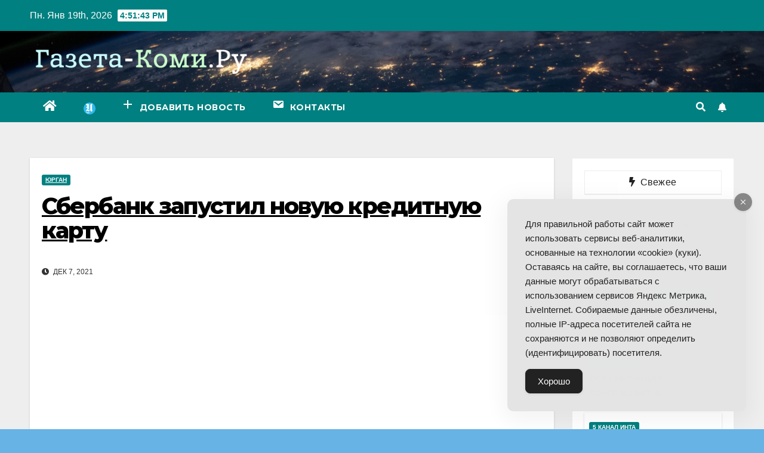

--- FILE ---
content_type: text/html; charset=UTF-8
request_url: https://gazeta-komi.ru/2021/12/sberbank-zapustil-novuyu-kreditnuyu-kartu/
body_size: 18206
content:
<!DOCTYPE html>
<html lang="ru-RU">
<head>
<meta charset="UTF-8">
<meta name="viewport" content="width=device-width, initial-scale=1">
<link rel="profile" href="https://gmpg.org/xfn/11">
<meta name='robots' content='index, follow, max-image-preview:large, max-snippet:-1, max-video-preview:-1' />

	<!-- This site is optimized with the Yoast SEO plugin v18.2 - https://yoast.com/wordpress/plugins/seo/ -->
	<title>Сбербанк запустил новую кредитную карту - Интернет-газета Коми</title>
	<meta name="description" content="Купить подарки для всей семьи и не влезть в долги вполне реально. Сбербанк запустил новую кредитную карту в своей линейке продуктов. Кредитная СберКарта" />
	<link rel="canonical" href="https://gazeta-komi.ru/2021/12/sberbank-zapustil-novuyu-kreditnuyu-kartu/" />
	<meta property="og:locale" content="ru_RU" />
	<meta property="og:type" content="article" />
	<meta property="og:title" content="Сбербанк запустил новую кредитную карту - Интернет-газета Коми" />
	<meta property="og:description" content="Купить подарки для всей семьи и не влезть в долги вполне реально. Сбербанк запустил новую кредитную карту в своей линейке продуктов. Кредитная СберКарта" />
	<meta property="og:url" content="https://gazeta-komi.ru/2021/12/sberbank-zapustil-novuyu-kreditnuyu-kartu/" />
	<meta property="og:site_name" content="Интернет-газета Коми" />
	<meta property="article:published_time" content="2021-12-07T18:01:37+00:00" />
	<meta property="og:image" content="https://i4.ytimg.com/vi/OM_KQ-nulIE/hqdefault.jpg" />
	<meta name="twitter:card" content="summary_large_image" />
	<meta name="twitter:image" content="https://i4.ytimg.com/vi/OM_KQ-nulIE/hqdefault.jpg" />
	<meta name="twitter:label1" content="Написано автором" />
	<meta name="twitter:data1" content="Юрган" />
	<script type="application/ld+json" class="yoast-schema-graph">{"@context":"https://schema.org","@graph":[{"@type":"WebSite","@id":"https://gazeta-komi.ru/#website","url":"https://gazeta-komi.ru/","name":"Интернет-газета Коми","description":"Видео и новости Республики Коми","potentialAction":[{"@type":"SearchAction","target":{"@type":"EntryPoint","urlTemplate":"https://gazeta-komi.ru/?s={search_term_string}"},"query-input":"required name=search_term_string"}],"inLanguage":"ru-RU"},{"@type":"ImageObject","@id":"https://gazeta-komi.ru/2021/12/sberbank-zapustil-novuyu-kreditnuyu-kartu/#primaryimage","inLanguage":"ru-RU","url":"https://i4.ytimg.com/vi/OM_KQ-nulIE/hqdefault.jpg","contentUrl":"https://i4.ytimg.com/vi/OM_KQ-nulIE/hqdefault.jpg"},{"@type":"WebPage","@id":"https://gazeta-komi.ru/2021/12/sberbank-zapustil-novuyu-kreditnuyu-kartu/#webpage","url":"https://gazeta-komi.ru/2021/12/sberbank-zapustil-novuyu-kreditnuyu-kartu/","name":"Сбербанк запустил новую кредитную карту - Интернет-газета Коми","isPartOf":{"@id":"https://gazeta-komi.ru/#website"},"primaryImageOfPage":{"@id":"https://gazeta-komi.ru/2021/12/sberbank-zapustil-novuyu-kreditnuyu-kartu/#primaryimage"},"datePublished":"2021-12-07T18:01:37+00:00","dateModified":"2021-12-07T18:01:37+00:00","author":{"@id":"https://gazeta-komi.ru/#/schema/person/38b8233a065a9ffb5af062e15bc54843"},"description":"Купить подарки для всей семьи и не влезть в долги вполне реально. Сбербанк запустил новую кредитную карту в своей линейке продуктов. Кредитная СберКарта","breadcrumb":{"@id":"https://gazeta-komi.ru/2021/12/sberbank-zapustil-novuyu-kreditnuyu-kartu/#breadcrumb"},"inLanguage":"ru-RU","potentialAction":[{"@type":"ReadAction","target":["https://gazeta-komi.ru/2021/12/sberbank-zapustil-novuyu-kreditnuyu-kartu/"]}]},{"@type":"BreadcrumbList","@id":"https://gazeta-komi.ru/2021/12/sberbank-zapustil-novuyu-kreditnuyu-kartu/#breadcrumb","itemListElement":[{"@type":"ListItem","position":1,"name":"Главная страница","item":"https://gazeta-komi.ru/"},{"@type":"ListItem","position":2,"name":"Сбербанк запустил новую кредитную карту"}]},{"@type":"Person","@id":"https://gazeta-komi.ru/#/schema/person/38b8233a065a9ffb5af062e15bc54843","name":"Юрган","image":{"@type":"ImageObject","@id":"https://gazeta-komi.ru/#personlogo","inLanguage":"ru-RU","url":"https://secure.gravatar.com/avatar/6db0a95d12d4c75002c244acbb775124?s=96&d=mm&r=g","contentUrl":"https://secure.gravatar.com/avatar/6db0a95d12d4c75002c244acbb775124?s=96&d=mm&r=g","caption":"Юрган"},"url":"https://gazeta-komi.ru/author/yurgan/"}]}</script>
	<!-- / Yoast SEO plugin. -->


<link rel='dns-prefetch' href='//fonts.googleapis.com' />
<link href='https://fonts.gstatic.com' crossorigin rel='preconnect' />
<link rel="alternate" type="application/rss+xml" title="Интернет-газета Коми &raquo; Лента" href="https://gazeta-komi.ru/feed/" />
<link rel="alternate" type="application/rss+xml" title="Интернет-газета Коми &raquo; Лента комментариев" href="https://gazeta-komi.ru/comments/feed/" />
<link rel="alternate" type="application/rss+xml" title="Интернет-газета Коми &raquo; Лента комментариев к &laquo;Сбербанк запустил новую кредитную карту&raquo;" href="https://gazeta-komi.ru/2021/12/sberbank-zapustil-novuyu-kreditnuyu-kartu/feed/" />
<style>
img.wp-smiley,
img.emoji {
	display: inline !important;
	border: none !important;
	box-shadow: none !important;
	height: 1em !important;
	width: 1em !important;
	margin: 0 0.07em !important;
	vertical-align: -0.1em !important;
	background: none !important;
	padding: 0 !important;
}
</style>
	<link rel='stylesheet' id='wp-block-library-css' href='https://gazeta-komi.ru/wp-includes/css/dist/block-library/style.min.css?ver=6.2.8' media='all' />
<link rel='stylesheet' id='classic-theme-styles-css' href='https://gazeta-komi.ru/wp-includes/css/classic-themes.min.css?ver=6.2.8' media='all' />
<style id='global-styles-inline-css'>
body{--wp--preset--color--black: #000000;--wp--preset--color--cyan-bluish-gray: #abb8c3;--wp--preset--color--white: #ffffff;--wp--preset--color--pale-pink: #f78da7;--wp--preset--color--vivid-red: #cf2e2e;--wp--preset--color--luminous-vivid-orange: #ff6900;--wp--preset--color--luminous-vivid-amber: #fcb900;--wp--preset--color--light-green-cyan: #7bdcb5;--wp--preset--color--vivid-green-cyan: #00d084;--wp--preset--color--pale-cyan-blue: #8ed1fc;--wp--preset--color--vivid-cyan-blue: #0693e3;--wp--preset--color--vivid-purple: #9b51e0;--wp--preset--gradient--vivid-cyan-blue-to-vivid-purple: linear-gradient(135deg,rgba(6,147,227,1) 0%,rgb(155,81,224) 100%);--wp--preset--gradient--light-green-cyan-to-vivid-green-cyan: linear-gradient(135deg,rgb(122,220,180) 0%,rgb(0,208,130) 100%);--wp--preset--gradient--luminous-vivid-amber-to-luminous-vivid-orange: linear-gradient(135deg,rgba(252,185,0,1) 0%,rgba(255,105,0,1) 100%);--wp--preset--gradient--luminous-vivid-orange-to-vivid-red: linear-gradient(135deg,rgba(255,105,0,1) 0%,rgb(207,46,46) 100%);--wp--preset--gradient--very-light-gray-to-cyan-bluish-gray: linear-gradient(135deg,rgb(238,238,238) 0%,rgb(169,184,195) 100%);--wp--preset--gradient--cool-to-warm-spectrum: linear-gradient(135deg,rgb(74,234,220) 0%,rgb(151,120,209) 20%,rgb(207,42,186) 40%,rgb(238,44,130) 60%,rgb(251,105,98) 80%,rgb(254,248,76) 100%);--wp--preset--gradient--blush-light-purple: linear-gradient(135deg,rgb(255,206,236) 0%,rgb(152,150,240) 100%);--wp--preset--gradient--blush-bordeaux: linear-gradient(135deg,rgb(254,205,165) 0%,rgb(254,45,45) 50%,rgb(107,0,62) 100%);--wp--preset--gradient--luminous-dusk: linear-gradient(135deg,rgb(255,203,112) 0%,rgb(199,81,192) 50%,rgb(65,88,208) 100%);--wp--preset--gradient--pale-ocean: linear-gradient(135deg,rgb(255,245,203) 0%,rgb(182,227,212) 50%,rgb(51,167,181) 100%);--wp--preset--gradient--electric-grass: linear-gradient(135deg,rgb(202,248,128) 0%,rgb(113,206,126) 100%);--wp--preset--gradient--midnight: linear-gradient(135deg,rgb(2,3,129) 0%,rgb(40,116,252) 100%);--wp--preset--duotone--dark-grayscale: url('#wp-duotone-dark-grayscale');--wp--preset--duotone--grayscale: url('#wp-duotone-grayscale');--wp--preset--duotone--purple-yellow: url('#wp-duotone-purple-yellow');--wp--preset--duotone--blue-red: url('#wp-duotone-blue-red');--wp--preset--duotone--midnight: url('#wp-duotone-midnight');--wp--preset--duotone--magenta-yellow: url('#wp-duotone-magenta-yellow');--wp--preset--duotone--purple-green: url('#wp-duotone-purple-green');--wp--preset--duotone--blue-orange: url('#wp-duotone-blue-orange');--wp--preset--font-size--small: 13px;--wp--preset--font-size--medium: 20px;--wp--preset--font-size--large: 36px;--wp--preset--font-size--x-large: 42px;--wp--preset--spacing--20: 0.44rem;--wp--preset--spacing--30: 0.67rem;--wp--preset--spacing--40: 1rem;--wp--preset--spacing--50: 1.5rem;--wp--preset--spacing--60: 2.25rem;--wp--preset--spacing--70: 3.38rem;--wp--preset--spacing--80: 5.06rem;--wp--preset--shadow--natural: 6px 6px 9px rgba(0, 0, 0, 0.2);--wp--preset--shadow--deep: 12px 12px 50px rgba(0, 0, 0, 0.4);--wp--preset--shadow--sharp: 6px 6px 0px rgba(0, 0, 0, 0.2);--wp--preset--shadow--outlined: 6px 6px 0px -3px rgba(255, 255, 255, 1), 6px 6px rgba(0, 0, 0, 1);--wp--preset--shadow--crisp: 6px 6px 0px rgba(0, 0, 0, 1);}:where(.is-layout-flex){gap: 0.5em;}body .is-layout-flow > .alignleft{float: left;margin-inline-start: 0;margin-inline-end: 2em;}body .is-layout-flow > .alignright{float: right;margin-inline-start: 2em;margin-inline-end: 0;}body .is-layout-flow > .aligncenter{margin-left: auto !important;margin-right: auto !important;}body .is-layout-constrained > .alignleft{float: left;margin-inline-start: 0;margin-inline-end: 2em;}body .is-layout-constrained > .alignright{float: right;margin-inline-start: 2em;margin-inline-end: 0;}body .is-layout-constrained > .aligncenter{margin-left: auto !important;margin-right: auto !important;}body .is-layout-constrained > :where(:not(.alignleft):not(.alignright):not(.alignfull)){max-width: var(--wp--style--global--content-size);margin-left: auto !important;margin-right: auto !important;}body .is-layout-constrained > .alignwide{max-width: var(--wp--style--global--wide-size);}body .is-layout-flex{display: flex;}body .is-layout-flex{flex-wrap: wrap;align-items: center;}body .is-layout-flex > *{margin: 0;}:where(.wp-block-columns.is-layout-flex){gap: 2em;}.has-black-color{color: var(--wp--preset--color--black) !important;}.has-cyan-bluish-gray-color{color: var(--wp--preset--color--cyan-bluish-gray) !important;}.has-white-color{color: var(--wp--preset--color--white) !important;}.has-pale-pink-color{color: var(--wp--preset--color--pale-pink) !important;}.has-vivid-red-color{color: var(--wp--preset--color--vivid-red) !important;}.has-luminous-vivid-orange-color{color: var(--wp--preset--color--luminous-vivid-orange) !important;}.has-luminous-vivid-amber-color{color: var(--wp--preset--color--luminous-vivid-amber) !important;}.has-light-green-cyan-color{color: var(--wp--preset--color--light-green-cyan) !important;}.has-vivid-green-cyan-color{color: var(--wp--preset--color--vivid-green-cyan) !important;}.has-pale-cyan-blue-color{color: var(--wp--preset--color--pale-cyan-blue) !important;}.has-vivid-cyan-blue-color{color: var(--wp--preset--color--vivid-cyan-blue) !important;}.has-vivid-purple-color{color: var(--wp--preset--color--vivid-purple) !important;}.has-black-background-color{background-color: var(--wp--preset--color--black) !important;}.has-cyan-bluish-gray-background-color{background-color: var(--wp--preset--color--cyan-bluish-gray) !important;}.has-white-background-color{background-color: var(--wp--preset--color--white) !important;}.has-pale-pink-background-color{background-color: var(--wp--preset--color--pale-pink) !important;}.has-vivid-red-background-color{background-color: var(--wp--preset--color--vivid-red) !important;}.has-luminous-vivid-orange-background-color{background-color: var(--wp--preset--color--luminous-vivid-orange) !important;}.has-luminous-vivid-amber-background-color{background-color: var(--wp--preset--color--luminous-vivid-amber) !important;}.has-light-green-cyan-background-color{background-color: var(--wp--preset--color--light-green-cyan) !important;}.has-vivid-green-cyan-background-color{background-color: var(--wp--preset--color--vivid-green-cyan) !important;}.has-pale-cyan-blue-background-color{background-color: var(--wp--preset--color--pale-cyan-blue) !important;}.has-vivid-cyan-blue-background-color{background-color: var(--wp--preset--color--vivid-cyan-blue) !important;}.has-vivid-purple-background-color{background-color: var(--wp--preset--color--vivid-purple) !important;}.has-black-border-color{border-color: var(--wp--preset--color--black) !important;}.has-cyan-bluish-gray-border-color{border-color: var(--wp--preset--color--cyan-bluish-gray) !important;}.has-white-border-color{border-color: var(--wp--preset--color--white) !important;}.has-pale-pink-border-color{border-color: var(--wp--preset--color--pale-pink) !important;}.has-vivid-red-border-color{border-color: var(--wp--preset--color--vivid-red) !important;}.has-luminous-vivid-orange-border-color{border-color: var(--wp--preset--color--luminous-vivid-orange) !important;}.has-luminous-vivid-amber-border-color{border-color: var(--wp--preset--color--luminous-vivid-amber) !important;}.has-light-green-cyan-border-color{border-color: var(--wp--preset--color--light-green-cyan) !important;}.has-vivid-green-cyan-border-color{border-color: var(--wp--preset--color--vivid-green-cyan) !important;}.has-pale-cyan-blue-border-color{border-color: var(--wp--preset--color--pale-cyan-blue) !important;}.has-vivid-cyan-blue-border-color{border-color: var(--wp--preset--color--vivid-cyan-blue) !important;}.has-vivid-purple-border-color{border-color: var(--wp--preset--color--vivid-purple) !important;}.has-vivid-cyan-blue-to-vivid-purple-gradient-background{background: var(--wp--preset--gradient--vivid-cyan-blue-to-vivid-purple) !important;}.has-light-green-cyan-to-vivid-green-cyan-gradient-background{background: var(--wp--preset--gradient--light-green-cyan-to-vivid-green-cyan) !important;}.has-luminous-vivid-amber-to-luminous-vivid-orange-gradient-background{background: var(--wp--preset--gradient--luminous-vivid-amber-to-luminous-vivid-orange) !important;}.has-luminous-vivid-orange-to-vivid-red-gradient-background{background: var(--wp--preset--gradient--luminous-vivid-orange-to-vivid-red) !important;}.has-very-light-gray-to-cyan-bluish-gray-gradient-background{background: var(--wp--preset--gradient--very-light-gray-to-cyan-bluish-gray) !important;}.has-cool-to-warm-spectrum-gradient-background{background: var(--wp--preset--gradient--cool-to-warm-spectrum) !important;}.has-blush-light-purple-gradient-background{background: var(--wp--preset--gradient--blush-light-purple) !important;}.has-blush-bordeaux-gradient-background{background: var(--wp--preset--gradient--blush-bordeaux) !important;}.has-luminous-dusk-gradient-background{background: var(--wp--preset--gradient--luminous-dusk) !important;}.has-pale-ocean-gradient-background{background: var(--wp--preset--gradient--pale-ocean) !important;}.has-electric-grass-gradient-background{background: var(--wp--preset--gradient--electric-grass) !important;}.has-midnight-gradient-background{background: var(--wp--preset--gradient--midnight) !important;}.has-small-font-size{font-size: var(--wp--preset--font-size--small) !important;}.has-medium-font-size{font-size: var(--wp--preset--font-size--medium) !important;}.has-large-font-size{font-size: var(--wp--preset--font-size--large) !important;}.has-x-large-font-size{font-size: var(--wp--preset--font-size--x-large) !important;}
.wp-block-navigation a:where(:not(.wp-element-button)){color: inherit;}
:where(.wp-block-columns.is-layout-flex){gap: 2em;}
.wp-block-pullquote{font-size: 1.5em;line-height: 1.6;}
</style>
<link rel='stylesheet' id='ap-front-styles-css' href='https://gazeta-komi.ru/wp-content/plugins/accesspress-anonymous-post/css/frontend-style.css?ver=2.8.2' media='all' />
<link rel='stylesheet' id='menu-image-css' href='https://gazeta-komi.ru/wp-content/plugins/menu-image/includes/css/menu-image.css?ver=3.13' media='all' />
<link rel='stylesheet' id='dashicons-css' href='https://gazeta-komi.ru/wp-includes/css/dashicons.min.css?ver=6.2.8' media='all' />
<link rel='stylesheet' id='sb-style-css' href='https://gazeta-komi.ru/wp-content/plugins/sb-infinite-scroll/assets/css/sbsa.css?ver=1.2' media='all' />
<link rel='stylesheet' id='sb-animate-style-css' href='https://gazeta-komi.ru/wp-content/plugins/sb-infinite-scroll/assets/css/animate.css?ver=1.2' media='all' />
<link rel='stylesheet' id='simple-gdpr-cookie-compliance-css' href='https://gazeta-komi.ru/wp-content/plugins/simple-gdpr-cookie-compliance/public/assets/dist/public.min.css?ver=2.0.0' media='all' />
<style id='simple-gdpr-cookie-compliance-inline-css'>
:root{--sgcc-text-color:#222222;--sgcc-link-color:#222222;--sgcc-link-hover-color:#00cfee;--sgcc-notice-background-color:#E4E4E4;--sgcc-cookie-icon-color:#222222;--sgcc-close-button-background-color:#222222;--sgcc-close-button-hover-background-color:#00cfee;--sgcc-close-button-color:#ffffff;--sgcc-close-button-hover-color:#ffffff;--sgcc-accept-button-background-color:#222222;--sgcc-accept-button-hover-background-color:#00cfee;--sgcc-accept-button-color:#ffffff;--sgcc-accept-button-hover-color:#ffffff;--sgcc-accept-button-border-color:#222222;--sgcc-accept-button-hover-border-color:#00cfee;}.sgcc-main-wrapper[data-layout=custom_width],.sgcc-main-wrapper[data-layout=pop_up]{--width :400px;}.sgcc-main-wrapper[data-layout=custom_width].position-bottom-right{--right :30px;--bottom :30px;}
</style>
<link rel='stylesheet' id='usp_style-css' href='https://gazeta-komi.ru/wp-content/plugins/user-submitted-posts/resources/usp.css?ver=20250329' media='all' />
<link rel='stylesheet' id='wpfla-style-handle-css' href='https://gazeta-komi.ru/wp-content/plugins/wp-first-letter-avatar/css/style.css?ver=6.2.8' media='all' />
<link rel='stylesheet' id='ytsl-textdomain-css' href='https://gazeta-komi.ru/wp-content/plugins/youtube-speedload/style.css?ver=6.2.8' media='all' />
<link rel='stylesheet' id='newsup-fonts-css' href='//fonts.googleapis.com/css?family=Montserrat%3A400%2C500%2C700%2C800%7CWork%2BSans%3A300%2C400%2C500%2C600%2C700%2C800%2C900%26display%3Dswap&#038;subset=latin%2Clatin-ext&#038;display=swap' media='all' />
<link rel='stylesheet' id='bootstrap-css' href='https://gazeta-komi.ru/wp-content/themes/newsup/css/bootstrap.css?ver=6.2.8' media='all' />
<link rel='stylesheet' id='newsup-style-css' href='https://gazeta-komi.ru/wp-content/themes/newspaperex/style.css?ver=6.2.8' media='all' />
<link rel='stylesheet' id='font-awesome-5-all-css' href='https://gazeta-komi.ru/wp-content/themes/newsup/css/font-awesome/css/all.min.css?ver=6.2.8' media='all' />
<link rel='stylesheet' id='font-awesome-4-shim-css' href='https://gazeta-komi.ru/wp-content/themes/newsup/css/font-awesome/css/v4-shims.min.css?ver=6.2.8' media='all' />
<link rel='stylesheet' id='owl-carousel-css' href='https://gazeta-komi.ru/wp-content/themes/newsup/css/owl.carousel.css?ver=6.2.8' media='all' />
<link rel='stylesheet' id='smartmenus-css' href='https://gazeta-komi.ru/wp-content/themes/newsup/css/jquery.smartmenus.bootstrap.css?ver=6.2.8' media='all' />
<link rel='stylesheet' id='wp-pagenavi-css' href='https://gazeta-komi.ru/wp-content/plugins/wp-pagenavi/pagenavi-css.css?ver=2.70' media='all' />
<link rel='stylesheet' id='tablepress-default-css' href='https://gazeta-komi.ru/wp-content/plugins/tablepress/css/build/default.css?ver=3.2.1' media='all' />
<link rel='stylesheet' id='newsup-style-parent-css' href='https://gazeta-komi.ru/wp-content/themes/newsup/style.css?ver=6.2.8' media='all' />
<link rel='stylesheet' id='newspaperex-style-css' href='https://gazeta-komi.ru/wp-content/themes/newspaperex/style.css?ver=1.0' media='all' />
<link rel='stylesheet' id='newspaperex-default-css-css' href='https://gazeta-komi.ru/wp-content/themes/newspaperex/css/colors/default.css?ver=6.2.8' media='all' />
<script src='https://gazeta-komi.ru/wp-includes/js/jquery/jquery.min.js?ver=3.6.4' id='jquery-core-js'></script>
<script src='https://gazeta-komi.ru/wp-includes/js/jquery/jquery-migrate.min.js?ver=3.4.0' id='jquery-migrate-js'></script>
<script src='https://gazeta-komi.ru/wp-content/plugins/user-submitted-posts/resources/jquery.cookie.js?ver=20250329' id='usp_cookie-js'></script>
<script src='https://gazeta-komi.ru/wp-content/plugins/user-submitted-posts/resources/jquery.parsley.min.js?ver=20250329' id='usp_parsley-js'></script>
<script id='usp_core-js-before'>
var usp_custom_field = "usp_custom_field"; var usp_custom_field_2 = "usp_custom_field_2"; var usp_custom_checkbox = "usp_custom_checkbox"; var usp_case_sensitivity = "false"; var usp_min_images = 0; var usp_max_images = 1; var usp_parsley_error = "Incorrect response."; var usp_multiple_cats = 0; var usp_existing_tags = 0; var usp_recaptcha_disp = "hide"; var usp_recaptcha_vers = "2"; var usp_recaptcha_key = ""; var challenge_nonce = "cf4fbd854a"; var ajax_url = "https:\/\/gazeta-komi.ru\/wp-admin\/admin-ajax.php"; 
</script>
<script src='https://gazeta-komi.ru/wp-content/plugins/user-submitted-posts/resources/jquery.usp.core.js?ver=20250329' id='usp_core-js'></script>
<script src='https://gazeta-komi.ru/wp-content/themes/newsup/js/navigation.js?ver=6.2.8' id='newsup-navigation-js'></script>
<script src='https://gazeta-komi.ru/wp-content/themes/newsup/js/bootstrap.js?ver=6.2.8' id='bootstrap-js'></script>
<script src='https://gazeta-komi.ru/wp-content/themes/newsup/js/owl.carousel.min.js?ver=6.2.8' id='owl-carousel-min-js'></script>
<script src='https://gazeta-komi.ru/wp-content/themes/newsup/js/jquery.smartmenus.js?ver=6.2.8' id='smartmenus-js-js'></script>
<script src='https://gazeta-komi.ru/wp-content/themes/newsup/js/jquery.smartmenus.bootstrap.js?ver=6.2.8' id='bootstrap-smartmenus-js-js'></script>
<script src='https://gazeta-komi.ru/wp-content/themes/newsup/js/jquery.marquee.js?ver=6.2.8' id='newsup-marquee-js-js'></script>
<script src='https://gazeta-komi.ru/wp-content/themes/newsup/js/main.js?ver=6.2.8' id='newsup-main-js-js'></script>
<link rel="https://api.w.org/" href="https://gazeta-komi.ru/wp-json/" /><link rel="alternate" type="application/json" href="https://gazeta-komi.ru/wp-json/wp/v2/posts/95892" /><link rel="EditURI" type="application/rsd+xml" title="RSD" href="https://gazeta-komi.ru/xmlrpc.php?rsd" />
<link rel="wlwmanifest" type="application/wlwmanifest+xml" href="https://gazeta-komi.ru/wp-includes/wlwmanifest.xml" />
<meta name="generator" content="WordPress 6.2.8" />
<link rel='shortlink' href='https://gazeta-komi.ru/?p=95892' />
<link rel="alternate" type="application/json+oembed" href="https://gazeta-komi.ru/wp-json/oembed/1.0/embed?url=https%3A%2F%2Fgazeta-komi.ru%2F2021%2F12%2Fsberbank-zapustil-novuyu-kreditnuyu-kartu%2F" />
<link rel="alternate" type="text/xml+oembed" href="https://gazeta-komi.ru/wp-json/oembed/1.0/embed?url=https%3A%2F%2Fgazeta-komi.ru%2F2021%2F12%2Fsberbank-zapustil-novuyu-kreditnuyu-kartu%2F&#038;format=xml" />
<link rel="preconnect" href="https://cdnjs.cloudflare.com"><style type="text/css" id="custom-background-css">
    .wrapper { background-color: 67b3e5; }
</style>
    <style type="text/css">
            .site-title,
        .site-description {
            position: absolute;
            clip: rect(1px, 1px, 1px, 1px);
        }
        </style>
    <style id="custom-background-css">
body.custom-background { background-color: #67b3e5; }
</style>
	<link rel="icon" href="https://gazeta-komi.ru/wp-content/uploads/2018/07/cropped-i-80x80.png" sizes="32x32" />
<link rel="icon" href="https://gazeta-komi.ru/wp-content/uploads/2018/07/cropped-i-320x320.png" sizes="192x192" />
<link rel="apple-touch-icon" href="https://gazeta-komi.ru/wp-content/uploads/2018/07/cropped-i-320x320.png" />
<meta name="msapplication-TileImage" content="https://gazeta-komi.ru/wp-content/uploads/2018/07/cropped-i-320x320.png" />
		<style id="wp-custom-css">
			.facebook {
display: none;
}
footer .mg-footer-copyright .text-xs {
display: none;
}		</style>
		</head>
<body class="post-template-default single single-post postid-95892 single-format-video custom-background wp-custom-logo wp-embed-responsive  ta-hide-date-author-in-list" >
<svg xmlns="http://www.w3.org/2000/svg" viewBox="0 0 0 0" width="0" height="0" focusable="false" role="none" style="visibility: hidden; position: absolute; left: -9999px; overflow: hidden;" ><defs><filter id="wp-duotone-dark-grayscale"><feColorMatrix color-interpolation-filters="sRGB" type="matrix" values=" .299 .587 .114 0 0 .299 .587 .114 0 0 .299 .587 .114 0 0 .299 .587 .114 0 0 " /><feComponentTransfer color-interpolation-filters="sRGB" ><feFuncR type="table" tableValues="0 0.49803921568627" /><feFuncG type="table" tableValues="0 0.49803921568627" /><feFuncB type="table" tableValues="0 0.49803921568627" /><feFuncA type="table" tableValues="1 1" /></feComponentTransfer><feComposite in2="SourceGraphic" operator="in" /></filter></defs></svg><svg xmlns="http://www.w3.org/2000/svg" viewBox="0 0 0 0" width="0" height="0" focusable="false" role="none" style="visibility: hidden; position: absolute; left: -9999px; overflow: hidden;" ><defs><filter id="wp-duotone-grayscale"><feColorMatrix color-interpolation-filters="sRGB" type="matrix" values=" .299 .587 .114 0 0 .299 .587 .114 0 0 .299 .587 .114 0 0 .299 .587 .114 0 0 " /><feComponentTransfer color-interpolation-filters="sRGB" ><feFuncR type="table" tableValues="0 1" /><feFuncG type="table" tableValues="0 1" /><feFuncB type="table" tableValues="0 1" /><feFuncA type="table" tableValues="1 1" /></feComponentTransfer><feComposite in2="SourceGraphic" operator="in" /></filter></defs></svg><svg xmlns="http://www.w3.org/2000/svg" viewBox="0 0 0 0" width="0" height="0" focusable="false" role="none" style="visibility: hidden; position: absolute; left: -9999px; overflow: hidden;" ><defs><filter id="wp-duotone-purple-yellow"><feColorMatrix color-interpolation-filters="sRGB" type="matrix" values=" .299 .587 .114 0 0 .299 .587 .114 0 0 .299 .587 .114 0 0 .299 .587 .114 0 0 " /><feComponentTransfer color-interpolation-filters="sRGB" ><feFuncR type="table" tableValues="0.54901960784314 0.98823529411765" /><feFuncG type="table" tableValues="0 1" /><feFuncB type="table" tableValues="0.71764705882353 0.25490196078431" /><feFuncA type="table" tableValues="1 1" /></feComponentTransfer><feComposite in2="SourceGraphic" operator="in" /></filter></defs></svg><svg xmlns="http://www.w3.org/2000/svg" viewBox="0 0 0 0" width="0" height="0" focusable="false" role="none" style="visibility: hidden; position: absolute; left: -9999px; overflow: hidden;" ><defs><filter id="wp-duotone-blue-red"><feColorMatrix color-interpolation-filters="sRGB" type="matrix" values=" .299 .587 .114 0 0 .299 .587 .114 0 0 .299 .587 .114 0 0 .299 .587 .114 0 0 " /><feComponentTransfer color-interpolation-filters="sRGB" ><feFuncR type="table" tableValues="0 1" /><feFuncG type="table" tableValues="0 0.27843137254902" /><feFuncB type="table" tableValues="0.5921568627451 0.27843137254902" /><feFuncA type="table" tableValues="1 1" /></feComponentTransfer><feComposite in2="SourceGraphic" operator="in" /></filter></defs></svg><svg xmlns="http://www.w3.org/2000/svg" viewBox="0 0 0 0" width="0" height="0" focusable="false" role="none" style="visibility: hidden; position: absolute; left: -9999px; overflow: hidden;" ><defs><filter id="wp-duotone-midnight"><feColorMatrix color-interpolation-filters="sRGB" type="matrix" values=" .299 .587 .114 0 0 .299 .587 .114 0 0 .299 .587 .114 0 0 .299 .587 .114 0 0 " /><feComponentTransfer color-interpolation-filters="sRGB" ><feFuncR type="table" tableValues="0 0" /><feFuncG type="table" tableValues="0 0.64705882352941" /><feFuncB type="table" tableValues="0 1" /><feFuncA type="table" tableValues="1 1" /></feComponentTransfer><feComposite in2="SourceGraphic" operator="in" /></filter></defs></svg><svg xmlns="http://www.w3.org/2000/svg" viewBox="0 0 0 0" width="0" height="0" focusable="false" role="none" style="visibility: hidden; position: absolute; left: -9999px; overflow: hidden;" ><defs><filter id="wp-duotone-magenta-yellow"><feColorMatrix color-interpolation-filters="sRGB" type="matrix" values=" .299 .587 .114 0 0 .299 .587 .114 0 0 .299 .587 .114 0 0 .299 .587 .114 0 0 " /><feComponentTransfer color-interpolation-filters="sRGB" ><feFuncR type="table" tableValues="0.78039215686275 1" /><feFuncG type="table" tableValues="0 0.94901960784314" /><feFuncB type="table" tableValues="0.35294117647059 0.47058823529412" /><feFuncA type="table" tableValues="1 1" /></feComponentTransfer><feComposite in2="SourceGraphic" operator="in" /></filter></defs></svg><svg xmlns="http://www.w3.org/2000/svg" viewBox="0 0 0 0" width="0" height="0" focusable="false" role="none" style="visibility: hidden; position: absolute; left: -9999px; overflow: hidden;" ><defs><filter id="wp-duotone-purple-green"><feColorMatrix color-interpolation-filters="sRGB" type="matrix" values=" .299 .587 .114 0 0 .299 .587 .114 0 0 .299 .587 .114 0 0 .299 .587 .114 0 0 " /><feComponentTransfer color-interpolation-filters="sRGB" ><feFuncR type="table" tableValues="0.65098039215686 0.40392156862745" /><feFuncG type="table" tableValues="0 1" /><feFuncB type="table" tableValues="0.44705882352941 0.4" /><feFuncA type="table" tableValues="1 1" /></feComponentTransfer><feComposite in2="SourceGraphic" operator="in" /></filter></defs></svg><svg xmlns="http://www.w3.org/2000/svg" viewBox="0 0 0 0" width="0" height="0" focusable="false" role="none" style="visibility: hidden; position: absolute; left: -9999px; overflow: hidden;" ><defs><filter id="wp-duotone-blue-orange"><feColorMatrix color-interpolation-filters="sRGB" type="matrix" values=" .299 .587 .114 0 0 .299 .587 .114 0 0 .299 .587 .114 0 0 .299 .587 .114 0 0 " /><feComponentTransfer color-interpolation-filters="sRGB" ><feFuncR type="table" tableValues="0.098039215686275 1" /><feFuncG type="table" tableValues="0 0.66274509803922" /><feFuncB type="table" tableValues="0.84705882352941 0.41960784313725" /><feFuncA type="table" tableValues="1 1" /></feComponentTransfer><feComposite in2="SourceGraphic" operator="in" /></filter></defs></svg><div id="page" class="site">
<a class="skip-link screen-reader-text" href="#content">
Перейти к содержимому</a>
    <div class="wrapper" id="custom-background-css">
        <header class="mg-headwidget">
            <!--==================== TOP BAR ====================-->
            <div class="mg-head-detail hidden-xs">
    <div class="container-fluid">
        <div class="row">
                        <div class="col-md-6 col-xs-12">
                <ul class="info-left">
                            <li>Пн. Янв 19th, 2026             <span  id="time" class="time"></span>
                    
        </li>
                    </ul>

                           </div>


                        <div class="col-md-6 col-xs-12">
                <ul class="mg-social info-right">
                    
                                                                                                                                      
                                      </ul>
            </div>
                    </div>
    </div>
</div>
            <div class="clearfix"></div>
                        <div class="mg-nav-widget-area-back" style='background-image: url("https://gazeta-komi.ru/wp-content/themes/newspaperex/images/head-back.jpg" );'>
                        <div class="overlay">
              <div class="inner"  style="background-color:;" > 
                <div class="container-fluid">
                    <div class="mg-nav-widget-area">
                        <div class="row align-items-center">
                                                        <div class="col-md-4">
                               <div class="navbar-header">                                  <div class="site-logo">
                                    <a href="https://gazeta-komi.ru/" class="navbar-brand" rel="home"><img width="420" height="60" src="https://gazeta-komi.ru/wp-content/uploads/2023/06/gazeta-komi.png" class="custom-logo" alt="Интернет-газета Коми" decoding="async" srcset="https://gazeta-komi.ru/wp-content/uploads/2023/06/gazeta-komi.png 420w, https://gazeta-komi.ru/wp-content/uploads/2023/06/gazeta-komi-24x3.png 24w, https://gazeta-komi.ru/wp-content/uploads/2023/06/gazeta-komi-36x5.png 36w, https://gazeta-komi.ru/wp-content/uploads/2023/06/gazeta-komi-48x7.png 48w" sizes="(max-width: 420px) 100vw, 420px" /></a>                                  </div>
                                  <div class="site-branding-text d-none">
                                                                            <p class="site-title"> <a href="https://gazeta-komi.ru/" rel="home">Интернет-газета Коми</a></p>
                                                                            <p class="site-description">Видео и новости Республики Коми</p>
                                  </div> 
                                </div>
                            </div>
                                                   </div>
                    </div>
                </div>
              </div>
              </div>
          </div>
    <div class="mg-menu-full">
      <nav class="navbar navbar-expand-lg navbar-wp">
        <div class="container-fluid flex-row">
          <!-- Right nav -->
              <div class="m-header pl-3 ml-auto my-2 my-lg-0 position-relative align-items-center">
                                    <a class="mobilehomebtn" href="https://gazeta-komi.ru"><span class="fa fa-home"></span></a>
                  
                                    <!-- Search -->
                  <div class="dropdown ml-auto show mg-search-box pr-3">
                      <a class="dropdown-toggle msearch ml-auto" href="#" role="button" id="dropdownMenuLink" data-toggle="dropdown" aria-haspopup="true" aria-expanded="false">
                          <i class="fa fa-search"></i>
                      </a>
                      <div class="dropdown-menu searchinner" aria-labelledby="dropdownMenuLink">
                        <form role="search" method="get" id="searchform" action="https://gazeta-komi.ru/">
  <div class="input-group">
    <input type="search" class="form-control" placeholder="Поиск" value="" name="s" />
    <span class="input-group-btn btn-default">
    <button type="submit" class="btn"> <i class="fas fa-search"></i> </button>
    </span> </div>
</form>                      </div>
                  </div>
                    <!-- /Search -->
                                    <!-- Subscribe Button -->
                  <a href="#"  target="_blank"   class="btn-bell btn-theme mx-2"><i class="fa fa-bell"></i></a>
                <!-- /Subscribe Button -->
                                    <!-- navbar-toggle -->
                  <button class="navbar-toggler" type="button" data-toggle="collapse" data-target="#navbar-wp" aria-controls="navbarSupportedContent" aria-expanded="false" aria-label="Переключить навигацию">
                    <i class="fa fa-bars"></i>
                  </button>
                  <!-- /navbar-toggle -->
              </div>
              <!-- /Right nav --> 
    
            <div class="collapse navbar-collapse" id="navbar-wp">
              <div class="d-md-block">
            <ul id="menu-menyu" class="nav navbar-nav mr-auto"><li class="active home"><a class="homebtn" href="https://gazeta-komi.ru"><span class='fas fa-home'></span></a></li><li id="menu-item-300" class="menu-item menu-item-type-custom menu-item-object-custom menu-item-home menu-item-300"><a class="nav-link" title="Главная" href="https://gazeta-komi.ru/" class="menu-image-title-hide menu-image-hovered"><span class="menu-image-title-hide menu-image-title">Главная</span><span class='menu-image-hover-wrapper'><img width="20" height="20" src="https://gazeta-komi.ru/wp-content/uploads/2021/09/i20.png" class="menu-image menu-image-title-hide" alt="" decoding="async" loading="lazy" /><img width="20" height="20" src="https://gazeta-komi.ru/wp-content/uploads/2021/09/i20w.png" class="hovered-image menu-image-title-hide" alt="" decoding="async" loading="lazy" style="margin-left: -20px;" /></span></a></li>
<li id="menu-item-301" class="menu-item menu-item-type-post_type menu-item-object-page menu-item-301"><a class="nav-link" title="Добавить новость" href="https://gazeta-komi.ru/add/"><span class="dashicons dashicons-plus-alt2 after-menu-image-icons"></span><span class="menu-image-title-after menu-image-title">Добавить новость</span></a></li>
<li id="menu-item-302" class="menu-item menu-item-type-post_type menu-item-object-page menu-item-302"><a class="nav-link" title="Контакты" href="https://gazeta-komi.ru/contact/"><span class="dashicons dashicons-email after-menu-image-icons"></span><span class="menu-image-title-after menu-image-title">Контакты</span></a></li>
</ul>          </div>    
            </div>

          <!-- Right nav -->
              <div class="d-none d-lg-block pl-3 ml-auto my-2 my-lg-0 position-relative align-items-center">
                                  <!-- Search -->
                  <div class="dropdown show mg-search-box pr-2">
                      <a class="dropdown-toggle msearch ml-auto" href="#" role="button" id="dropdownMenuLink" data-toggle="dropdown" aria-haspopup="true" aria-expanded="false">
                          <i class="fa fa-search"></i>
                      </a>
                      <div class="dropdown-menu searchinner" aria-labelledby="dropdownMenuLink">
                        <form role="search" method="get" id="searchform" action="https://gazeta-komi.ru/">
  <div class="input-group">
    <input type="search" class="form-control" placeholder="Поиск" value="" name="s" />
    <span class="input-group-btn btn-default">
    <button type="submit" class="btn"> <i class="fas fa-search"></i> </button>
    </span> </div>
</form>                      </div>
                  </div>
              </div>
              <!-- /Search -->
                            <!-- Subscribe Button -->
                <a href="#"  target="_blank"   class="btn-bell btn-theme d-none d-lg-block mx-2"><i class="fa fa-bell"></i></a>
              <!-- /Subscribe Button -->
                            <!-- /Right nav -->  
          </div>
      </nav> <!-- /Navigation -->
    </div>
</header>
<div class="clearfix"></div>
 <!-- =========================
     Page Content Section      
============================== -->
<main id="content">
    <!--container-->
    <div class="container-fluid">
      <!--row-->
      <div class="row">
        <!--col-md-->
                                                <div class="col-md-9">
                    		                  <div class="mg-blog-post-box"> 
              <div class="mg-header">
                                <div class="mg-blog-category"> 
                      <a class="newsup-categories category-color-1" href="https://gazeta-komi.ru/category/komi/yurgan/" alt="Посмотреть все записи в Юрган"> 
                                 Юрган
                             </a>                </div>
                                <h1 class="title single"> <a title="Постоянная ссылка на:Сбербанк запустил новую кредитную карту">
                  Сбербанк запустил новую кредитную карту</a>
                </h1>
                                <div class="media mg-info-author-block"> 
                                    <div class="media-body">
                                        <span class="mg-blog-date"><i class="fas fa-clock"></i> 
                      Дек 7, 2021</span>
                                      </div>
                </div>
                            </div>
                            <article class="small single">
                <p><br /> <iframe loading="lazy" width="560" height="315" src="https://www.youtube.com/embed/OM_KQ-nulIE" frameborder="0" allowfullscreen></iframe> </p>
<p>Купить подарки для всей семьи и не влезть в долги вполне реально. Сбербанк запустил новую кредитную карту в своей линейке продуктов. Кредитная СберКарта открывает возможности большого льготного периода и низкой процентной ставки, а потому подходит для многих жизненных ситуаций.</p>
                                                     <script>
    function pinIt()
    {
      var e = document.createElement('script');
      e.setAttribute('type','text/javascript');
      e.setAttribute('charset','UTF-8');
      e.setAttribute('src','https://assets.pinterest.com/js/pinmarklet.js?r='+Math.random()*99999999);
      document.body.appendChild(e);
    }
    </script>
                     <div class="post-share">
                          <div class="post-share-icons cf">
                           
                              <a href="https://www.facebook.com/sharer.php?u=https%3A%2F%2Fgazeta-komi.ru%2F2021%2F12%2Fsberbank-zapustil-novuyu-kreditnuyu-kartu%2F" class="link facebook" target="_blank" >
                                <i class="fab fa-facebook"></i></a>
                            
            
                              <a href="http://twitter.com/share?url=https%3A%2F%2Fgazeta-komi.ru%2F2021%2F12%2Fsberbank-zapustil-novuyu-kreditnuyu-kartu%2F&#038;text=%D0%A1%D0%B1%D0%B5%D1%80%D0%B1%D0%B0%D0%BD%D0%BA%20%D0%B7%D0%B0%D0%BF%D1%83%D1%81%D1%82%D0%B8%D0%BB%20%D0%BD%D0%BE%D0%B2%D1%83%D1%8E%20%D0%BA%D1%80%D0%B5%D0%B4%D0%B8%D1%82%D0%BD%D1%83%D1%8E%20%D0%BA%D0%B0%D1%80%D1%82%D1%83" class="link twitter" target="_blank">
                                <i class="fab fa-twitter"></i></a>
            
                              <a href="mailto:?subject=Сбербанк%20запустил%20новую%20кредитную%20карту&#038;body=https%3A%2F%2Fgazeta-komi.ru%2F2021%2F12%2Fsberbank-zapustil-novuyu-kreditnuyu-kartu%2F" class="link email" target="_blank" >
                                <i class="fas fa-envelope"></i></a>


                              <a href="https://www.linkedin.com/sharing/share-offsite/?url=https%3A%2F%2Fgazeta-komi.ru%2F2021%2F12%2Fsberbank-zapustil-novuyu-kreditnuyu-kartu%2F&#038;title=%D0%A1%D0%B1%D0%B5%D1%80%D0%B1%D0%B0%D0%BD%D0%BA%20%D0%B7%D0%B0%D0%BF%D1%83%D1%81%D1%82%D0%B8%D0%BB%20%D0%BD%D0%BE%D0%B2%D1%83%D1%8E%20%D0%BA%D1%80%D0%B5%D0%B4%D0%B8%D1%82%D0%BD%D1%83%D1%8E%20%D0%BA%D0%B0%D1%80%D1%82%D1%83" class="link linkedin" target="_blank" >
                                <i class="fab fa-linkedin"></i></a>

                             <a href="https://telegram.me/share/url?url=https%3A%2F%2Fgazeta-komi.ru%2F2021%2F12%2Fsberbank-zapustil-novuyu-kreditnuyu-kartu%2F&#038;text&#038;title=%D0%A1%D0%B1%D0%B5%D1%80%D0%B1%D0%B0%D0%BD%D0%BA%20%D0%B7%D0%B0%D0%BF%D1%83%D1%81%D1%82%D0%B8%D0%BB%20%D0%BD%D0%BE%D0%B2%D1%83%D1%8E%20%D0%BA%D1%80%D0%B5%D0%B4%D0%B8%D1%82%D0%BD%D1%83%D1%8E%20%D0%BA%D0%B0%D1%80%D1%82%D1%83" class="link telegram" target="_blank" >
                                <i class="fab fa-telegram"></i></a>

                              <a href="javascript:pinIt();" class="link pinterest"><i class="fab fa-pinterest"></i></a>

                              <a class="print-r" href="javascript:window.print()"> <i class="fas fa-print"></i></a>  
                          </div>
                    </div>

                <div class="clearfix mb-3"></div>
                
	<nav class="navigation post-navigation" aria-label="Записи">
		<h2 class="screen-reader-text">Навигация по записям</h2>
		<div class="nav-links"><div class="nav-previous"><a href="https://gazeta-komi.ru/2021/12/talun-07-12-21/" rel="prev">Талун. 07.12.21 <div class="fa fa-angle-double-right"></div><span></span></a></div><div class="nav-next"><a href="https://gazeta-komi.ru/2021/12/konkurs-prezidentskoj-platformy-flagmany-obrazovaniya/" rel="next"><div class="fa fa-angle-double-left"></div><span></span> Конкурс президентской платформы «Флагманы образования»</a></div></div>
	</nav>                          </article>
            </div>
		                    <div class="mg-featured-slider p-3 mb-4">
                        <!--Start mg-realated-slider -->
                        <div class="mg-sec-title">
                            <!-- mg-sec-title -->
                                                        <h4>Похожая запись</h4>
                        </div>
                        <!-- // mg-sec-title -->
                           <div class="row">
                                <!-- featured_post -->
                                                                      <!-- blog -->
                                  <div class="col-md-4">
                                    <div class="mg-blog-post-3 minh back-img mb-md-0 mb-2" 
                                    >
                                      <div class="mg-blog-inner">
                                                                                      <div class="mg-blog-category"> <a class="newsup-categories category-color-1" href="https://gazeta-komi.ru/category/komi/yurgan/" alt="Посмотреть все записи в Юрган"> 
                                 Юрган
                             </a>                                          </div>                                             <h4 class="title"> <a href="https://gazeta-komi.ru/2024/08/detali-so-vkusom-semya-arshintsevyh-08-08-2024/" title="Permalink to: Детали со вкусом. Семья Аршинцевых. 08.08.2024">
                                              Детали со вкусом. Семья Аршинцевых. 08.08.2024</a>
                                             </h4>
                                            <div class="mg-blog-meta"> 
                                                                                          <span class="mg-blog-date"><i class="fas fa-clock"></i> 
                                              Авг 9, 2024</span>
                                              </div>   
                                        </div>
                                    </div>
                                  </div>
                                    <!-- blog -->
                                                                        <!-- blog -->
                                  <div class="col-md-4">
                                    <div class="mg-blog-post-3 minh back-img mb-md-0 mb-2" 
                                    >
                                      <div class="mg-blog-inner">
                                                                                      <div class="mg-blog-category"> <a class="newsup-categories category-color-1" href="https://gazeta-komi.ru/category/komi/yurgan/" alt="Посмотреть все записи в Юрган"> 
                                 Юрган
                             </a>                                          </div>                                             <h4 class="title"> <a href="https://gazeta-komi.ru/2024/08/pryamaya-liniya-larisa-ushakova-07-08-2024/" title="Permalink to: Прямая линия. Лариса Ушакова. 07.08.2024">
                                              Прямая линия. Лариса Ушакова. 07.08.2024</a>
                                             </h4>
                                            <div class="mg-blog-meta"> 
                                                                                          <span class="mg-blog-date"><i class="fas fa-clock"></i> 
                                              Авг 8, 2024</span>
                                              </div>   
                                        </div>
                                    </div>
                                  </div>
                                    <!-- blog -->
                                                                        <!-- blog -->
                                  <div class="col-md-4">
                                    <div class="mg-blog-post-3 minh back-img mb-md-0 mb-2" 
                                    >
                                      <div class="mg-blog-inner">
                                                                                      <div class="mg-blog-category"> <a class="newsup-categories category-color-1" href="https://gazeta-komi.ru/category/komi/yurgan/" alt="Посмотреть все записи в Юрган"> 
                                 Юрган
                             </a>                                          </div>                                             <h4 class="title"> <a href="https://gazeta-komi.ru/2024/08/talun-uhta-07-08-2024/" title="Permalink to: Талун. Ухта. 07.08.2024">
                                              Талун. Ухта. 07.08.2024</a>
                                             </h4>
                                            <div class="mg-blog-meta"> 
                                                                                          <span class="mg-blog-date"><i class="fas fa-clock"></i> 
                                              Авг 8, 2024</span>
                                              </div>   
                                        </div>
                                    </div>
                                  </div>
                                    <!-- blog -->
                                                                </div>
                            
                    </div>
                    <!--End mg-realated-slider -->
                  <div id="comments" class="comments-area mg-card-box padding-20 mb-md-0 mb-4">

		<div id="respond" class="comment-respond">
		<h3 id="reply-title" class="comment-reply-title">Добавить комментарий <small><a rel="nofollow" id="cancel-comment-reply-link" href="/2021/12/sberbank-zapustil-novuyu-kreditnuyu-kartu/#respond" style="display:none;">Отменить ответ</a></small></h3><form action="https://gazeta-komi.ru/wp-comments-post.php" method="post" id="commentform" class="comment-form" novalidate><p class="comment-notes"><span id="email-notes">Ваш адрес email не будет опубликован.</span> <span class="required-field-message">Обязательные поля помечены <span class="required">*</span></span></p><p class="comment-form-comment"><label for="comment">Комментарий <span class="required">*</span></label> <textarea id="comment" name="comment" cols="45" rows="8" maxlength="65525" required></textarea></p><p class="comment-form-author"><label for="author">Имя</label> <input id="author" name="author" type="text" value="" size="30" maxlength="245" autocomplete="name" /></p>
<p class="comment-form-email"><label for="email">Email</label> <input id="email" name="email" type="email" value="" size="30" maxlength="100" aria-describedby="email-notes" autocomplete="email" /></p>
<p class="comment-form-url"><label for="url">Сайт</label> <input id="url" name="url" type="url" value="" size="30" maxlength="200" autocomplete="url" /></p>
<p class="form-submit"><input name="submit" type="submit" id="submit" class="submit" value="Отправить комментарий" /> <input type='hidden' name='comment_post_ID' value='95892' id='comment_post_ID' />
<input type='hidden' name='comment_parent' id='comment_parent' value='0' />
</p></form>	</div><!-- #respond -->
	</div><!-- #comments -->      </div>
             <!--sidebar-->
          <!--col-md-3-->
            <aside class="col-md-3">
                  
<aside id="secondary" class="widget-area" role="complementary">
	<div id="sidebar-right" class="mg-sidebar">
		<div id="newsup_tab_posts-3" class="mg-widget newsup_tabbed_posts_widget">            <div class="tabbed-container top-right-area">
                <div class="tabbed-head">
                    <ul class="nav nav-tabs ta-tabs tab-warpper" role="tablist">
                        <li class="tab tab-recent new-item active">
                            <a href="#tabbed-3-recent"
                               aria-controls="Недавние" role="tab"
                               data-toggle="tab" class="font-family-1 nav-link">
                                <i class="fas fa-bolt" aria-hidden="true"></i>  Свежее                            </a>
                        </li>
                        <li role="presentation" class="tab tab-popular nav-item">
                            <a href="#tabbed-3-popular"
                               aria-controls="Популярное" role="tab"
                               data-toggle="tab" class="font-family-1 nav-link">
                                <i class="fas fa-clock" aria-hidden="true"></i>  Популярное                            </a>
                        </li>

                                                    <li class="tab tab-categorised">
                                <a href="#tabbed-3-categorised"
                                   aria-controls="По рубрикам" role="tab"
                                   data-toggle="tab" class="font-family-1">
                                   <i class="fas fa-fire" aria-hidden="true"></i>  В тренде                                </a>
                            </li>
                                            </ul>
                </div>
                <div class="tab-content">
                    <div id="tabbed-3-recent" role="tabpanel" class="tab-pane active">
                        <div class="mg-posts-sec mg-posts-modul-2"><div class="mg-posts-sec-inner row"><div class="small-list-post col-lg-12">                
                  <div class="small-post clearfix">
                                                                           <div class="img-small-post">
                                <a href="https://gazeta-komi.ru/2026/01/pristavy-komi-provodyat-opros/">
                                                                    <img src="https://gazeta-komi.ru/wp-content/uploads/2026/01/xEpK5q1dmNw-150x150.jpg" alt="Приставы Коми проводят опрос">
                                                                </a>
                            </div>
                                                <div class="small-post-content">
                                <div class="mg-blog-category">
                                   <a class="newsup-categories category-color-1" href="https://gazeta-komi.ru/category/people/" alt="Посмотреть все записи в Новости читателей"> 
                                 Новости читателей
                             </a>                                </div>
                                 <div class="title_small_post">
                                    
                                    <h5>
                                        <a href="https://gazeta-komi.ru/2026/01/pristavy-komi-provodyat-opros/">
                                            Приставы Коми проводят опрос                                        </a>
                                    </h5>
                                   
                                </div>
                        </div>
                    </div>
                            
                  <div class="small-post clearfix">
                                                                        <div class="small-post-content">
                                <div class="mg-blog-category">
                                   <a class="newsup-categories category-color-1" href="https://gazeta-komi.ru/category/inta/5-kanal-inta/" alt="Посмотреть все записи в 5 канал Инта"> 
                                 5 канал Инта
                             </a>                                </div>
                                 <div class="title_small_post">
                                    
                                    <h5>
                                        <a href="https://gazeta-komi.ru/2026/01/vseh-intintsev-priglashayut-v-vyhodnye-na-turnir-po-hokkeyu/">
                                            Всех интинцев приглашают в выходные на турнир по хоккею                                        </a>
                                    </h5>
                                   
                                </div>
                        </div>
                    </div>
                            
                  <div class="small-post clearfix">
                                                                        <div class="small-post-content">
                                <div class="mg-blog-category">
                                   <a class="newsup-categories category-color-1" href="https://gazeta-komi.ru/category/inta/5-kanal-inta/" alt="Посмотреть все записи в 5 канал Инта"> 
                                 5 канал Инта
                             </a>                                </div>
                                 <div class="title_small_post">
                                    
                                    <h5>
                                        <a href="https://gazeta-komi.ru/2026/01/veterany-inty-blagodaryat-sotsialnyh-partnerov-soveta/">
                                            Ветераны Инты благодарят социальных партнеров совета                                        </a>
                                    </h5>
                                   
                                </div>
                        </div>
                    </div>
                            
                  <div class="small-post clearfix">
                                                                        <div class="small-post-content">
                                <div class="mg-blog-category">
                                   <a class="newsup-categories category-color-1" href="https://gazeta-komi.ru/category/inta/5-kanal-inta/" alt="Посмотреть все записи в 5 канал Инта"> 
                                 5 канал Инта
                             </a>                                </div>
                                 <div class="title_small_post">
                                    
                                    <h5>
                                        <a href="https://gazeta-komi.ru/2026/01/sotrudniki-ks-6-intinskaya-prisoedinilis-k-aktsii-elka-zhelanij/">
                                            Сотрудники КС-6 Интинская присоединились к акции «Елка желаний»                                        </a>
                                    </h5>
                                   
                                </div>
                        </div>
                    </div>
                            
                  <div class="small-post clearfix">
                                                                        <div class="small-post-content">
                                <div class="mg-blog-category">
                                   <a class="newsup-categories category-color-1" href="https://gazeta-komi.ru/category/inta/5-kanal-inta/" alt="Посмотреть все записи в 5 канал Инта"> 
                                 5 канал Инта
                             </a>                                </div>
                                 <div class="title_small_post">
                                    
                                    <h5>
                                        <a href="https://gazeta-komi.ru/2026/01/deputaty-inty-ispolnyayut-zhelaniya-malenkih-gorozhan/">
                                            Депутаты Инты исполняют желания маленьких горожан                                        </a>
                                    </h5>
                                   
                                </div>
                        </div>
                    </div>
            </div></div></div>                    </div>
                    <div id="tabbed-3-popular" role="tabpanel" class="tab-pane">
                        <div class="mg-posts-sec mg-posts-modul-2"><div class="mg-posts-sec-inner row"><div class="small-list-post col-lg-12">                
                  <div class="small-post clearfix">
                                                                           <div class="img-small-post">
                                <a href="https://gazeta-komi.ru/2025/10/v-pechore-vinovnik-gibeli-mototsiklista-vyplatil-million/">
                                                                    <img src="https://gazeta-komi.ru/wp-content/uploads/2025/10/0da01696-e3b1-439b-855a-4b745406584a-150x150.jpg" alt="В Печоре виновник гибели мотоциклиста выплатил миллион">
                                                                </a>
                            </div>
                                                <div class="small-post-content">
                                <div class="mg-blog-category">
                                   <a class="newsup-categories category-color-1" href="https://gazeta-komi.ru/category/people/" alt="Посмотреть все записи в Новости читателей"> 
                                 Новости читателей
                             </a>                                </div>
                                 <div class="title_small_post">
                                    
                                    <h5>
                                        <a href="https://gazeta-komi.ru/2025/10/v-pechore-vinovnik-gibeli-mototsiklista-vyplatil-million/">
                                            В Печоре виновник гибели мотоциклиста выплатил миллион                                        </a>
                                    </h5>
                                   
                                </div>
                        </div>
                    </div>
                            
                  <div class="small-post clearfix">
                                                                        <div class="small-post-content">
                                <div class="mg-blog-category">
                                   <a class="newsup-categories category-color-1" href="https://gazeta-komi.ru/category/usinsk/usinsk-online/" alt="Посмотреть все записи в Усинск Онлайн"> 
                                 Усинск Онлайн
                             </a>                                </div>
                                 <div class="title_small_post">
                                    
                                    <h5>
                                        <a href="https://gazeta-komi.ru/2025/12/peshkom-po-usinsku/">
                                            Пешком по Усинску                                        </a>
                                    </h5>
                                   
                                </div>
                        </div>
                    </div>
                            
                  <div class="small-post clearfix">
                                                                        <div class="small-post-content">
                                <div class="mg-blog-category">
                                   <a class="newsup-categories category-color-1" href="https://gazeta-komi.ru/category/komi/yurgan/" alt="Посмотреть все записи в Юрган"> 
                                 Юрган
                             </a>                                </div>
                                 <div class="title_small_post">
                                    
                                    <h5>
                                        <a href="https://gazeta-komi.ru/2023/04/v-syktyvkare-otkrylsya-7-j-mezhregionalnyj-forum-intellektualnyh-proektov/">
                                            В Сыктывкаре открылся 7-й межрегиональный форум интеллектуальных проектов.                                        </a>
                                    </h5>
                                   
                                </div>
                        </div>
                    </div>
                            
                  <div class="small-post clearfix">
                                                                        <div class="small-post-content">
                                <div class="mg-blog-category">
                                   <a class="newsup-categories category-color-1" href="https://gazeta-komi.ru/category/komi/yurgan/" alt="Посмотреть все записи в Юрган"> 
                                 Юрган
                             </a>                                </div>
                                 <div class="title_small_post">
                                    
                                    <h5>
                                        <a href="https://gazeta-komi.ru/2023/04/v-glavnom-upravlenii-mchs-rossii-po-komi-vruchili-medali-otvazhnym-pozharnym/">
                                            В Главном Управлении МЧС России по Коми вручили медали отважным пожарным.                                        </a>
                                    </h5>
                                   
                                </div>
                        </div>
                    </div>
                            
                  <div class="small-post clearfix">
                                                                        <div class="small-post-content">
                                <div class="mg-blog-category">
                                   <a class="newsup-categories category-color-1" href="https://gazeta-komi.ru/category/komi/yurgan/" alt="Посмотреть все записи в Юрган"> 
                                 Юрган
                             </a>                                </div>
                                 <div class="title_small_post">
                                    
                                    <h5>
                                        <a href="https://gazeta-komi.ru/2023/06/finnougoriya-31-05-23/">
                                            Финноугория. 31.05.23                                        </a>
                                    </h5>
                                   
                                </div>
                        </div>
                    </div>
            </div></div></div>                    </div>
                                            <div id="tabbed-3-categorised" role="tabpanel" class="tab-pane">
                            <div class="mg-posts-sec mg-posts-modul-2"><div class="mg-posts-sec-inner row"><div class="small-list-post col-lg-12">                
                  <div class="small-post clearfix">
                                                                           <div class="img-small-post">
                                <a href="https://gazeta-komi.ru/2026/01/pristavy-komi-provodyat-opros/">
                                                                    <img src="https://gazeta-komi.ru/wp-content/uploads/2026/01/xEpK5q1dmNw-150x150.jpg" alt="Приставы Коми проводят опрос">
                                                                </a>
                            </div>
                                                <div class="small-post-content">
                                <div class="mg-blog-category">
                                   <a class="newsup-categories category-color-1" href="https://gazeta-komi.ru/category/people/" alt="Посмотреть все записи в Новости читателей"> 
                                 Новости читателей
                             </a>                                </div>
                                 <div class="title_small_post">
                                    
                                    <h5>
                                        <a href="https://gazeta-komi.ru/2026/01/pristavy-komi-provodyat-opros/">
                                            Приставы Коми проводят опрос                                        </a>
                                    </h5>
                                   
                                </div>
                        </div>
                    </div>
                            
                  <div class="small-post clearfix">
                                                                        <div class="small-post-content">
                                <div class="mg-blog-category">
                                   <a class="newsup-categories category-color-1" href="https://gazeta-komi.ru/category/inta/5-kanal-inta/" alt="Посмотреть все записи в 5 канал Инта"> 
                                 5 канал Инта
                             </a>                                </div>
                                 <div class="title_small_post">
                                    
                                    <h5>
                                        <a href="https://gazeta-komi.ru/2026/01/vseh-intintsev-priglashayut-v-vyhodnye-na-turnir-po-hokkeyu/">
                                            Всех интинцев приглашают в выходные на турнир по хоккею                                        </a>
                                    </h5>
                                   
                                </div>
                        </div>
                    </div>
                            
                  <div class="small-post clearfix">
                                                                        <div class="small-post-content">
                                <div class="mg-blog-category">
                                   <a class="newsup-categories category-color-1" href="https://gazeta-komi.ru/category/inta/5-kanal-inta/" alt="Посмотреть все записи в 5 канал Инта"> 
                                 5 канал Инта
                             </a>                                </div>
                                 <div class="title_small_post">
                                    
                                    <h5>
                                        <a href="https://gazeta-komi.ru/2026/01/veterany-inty-blagodaryat-sotsialnyh-partnerov-soveta/">
                                            Ветераны Инты благодарят социальных партнеров совета                                        </a>
                                    </h5>
                                   
                                </div>
                        </div>
                    </div>
                            
                  <div class="small-post clearfix">
                                                                        <div class="small-post-content">
                                <div class="mg-blog-category">
                                   <a class="newsup-categories category-color-1" href="https://gazeta-komi.ru/category/inta/5-kanal-inta/" alt="Посмотреть все записи в 5 канал Инта"> 
                                 5 канал Инта
                             </a>                                </div>
                                 <div class="title_small_post">
                                    
                                    <h5>
                                        <a href="https://gazeta-komi.ru/2026/01/sotrudniki-ks-6-intinskaya-prisoedinilis-k-aktsii-elka-zhelanij/">
                                            Сотрудники КС-6 Интинская присоединились к акции «Елка желаний»                                        </a>
                                    </h5>
                                   
                                </div>
                        </div>
                    </div>
                            
                  <div class="small-post clearfix">
                                                                        <div class="small-post-content">
                                <div class="mg-blog-category">
                                   <a class="newsup-categories category-color-1" href="https://gazeta-komi.ru/category/inta/5-kanal-inta/" alt="Посмотреть все записи в 5 канал Инта"> 
                                 5 канал Инта
                             </a>                                </div>
                                 <div class="title_small_post">
                                    
                                    <h5>
                                        <a href="https://gazeta-komi.ru/2026/01/deputaty-inty-ispolnyayut-zhelaniya-malenkih-gorozhan/">
                                            Депутаты Инты исполняют желания маленьких горожан                                        </a>
                                    </h5>
                                   
                                </div>
                        </div>
                    </div>
            </div></div></div>                        </div>
                                    </div>
            </div>
            </div>	</div>
</aside><!-- #secondary -->
            </aside>
          <!--/col-md-3-->
      <!--/sidebar-->
          </div>
  </div>
</main>
  <div class="container-fluid mr-bot40 mg-posts-sec-inner">
        <div class="missed-inner">
        <div class="row">
                        <div class="col-md-12">
                <div class="mg-sec-title">
                    <!-- mg-sec-title -->
                    <h4>You missed</h4>
                </div>
            </div>
                            <!--col-md-3-->
                <div class="col-lg-3 col-sm-6 pulse animated">
               <div class="mg-blog-post-3 minh back-img mb-lg-0" 
                                                        style="background-image: url('https://gazeta-komi.ru/wp-content/uploads/2026/01/xEpK5q1dmNw.jpg');" >
                            <a class="link-div" href="https://gazeta-komi.ru/2026/01/pristavy-komi-provodyat-opros/"></a>
                    <div class="mg-blog-inner">
                      <div class="mg-blog-category">
                      <a class="newsup-categories category-color-1" href="https://gazeta-komi.ru/category/people/" alt="Посмотреть все записи в Новости читателей"> 
                                 Новости читателей
                             </a>                      </div>
                      <h4 class="title"> <a href="https://gazeta-komi.ru/2026/01/pristavy-komi-provodyat-opros/" title="Permalink to: Приставы Коми проводят опрос"> Приставы Коми проводят опрос</a> </h4>
                          <div class="mg-blog-meta">
        <span class="mg-blog-date"><i class="fas fa-clock"></i>
         <a href="https://gazeta-komi.ru/2026/01/">
         Янв 16, 2026</a></span>
         <a class="auth" href="https://gazeta-komi.ru/author/user/"><i class="fas fa-user-circle"></i> 
        Новости Читателей</a>
        <span class="comments-link"><i class="fas fa-comments"></i><a href="https://gazeta-komi.ru/2026/01/pristavy-komi-provodyat-opros/">0 Comments</a> </span>
         
    </div>
    
                    </div>
                </div>
            </div>
            <!--/col-md-3-->
                         <!--col-md-3-->
                <div class="col-lg-3 col-sm-6 pulse animated">
               <div class="mg-blog-post-3 minh back-img mb-lg-0" 
                            >
                            <a class="link-div" href="https://gazeta-komi.ru/2026/01/vseh-intintsev-priglashayut-v-vyhodnye-na-turnir-po-hokkeyu/"></a>
                    <div class="mg-blog-inner">
                      <div class="mg-blog-category">
                      <a class="newsup-categories category-color-1" href="https://gazeta-komi.ru/category/inta/5-kanal-inta/" alt="Посмотреть все записи в 5 канал Инта"> 
                                 5 канал Инта
                             </a>                      </div>
                      <h4 class="title"> <a href="https://gazeta-komi.ru/2026/01/vseh-intintsev-priglashayut-v-vyhodnye-na-turnir-po-hokkeyu/" title="Permalink to: Всех интинцев приглашают в выходные на турнир по хоккею"> Всех интинцев приглашают в выходные на турнир по хоккею</a> </h4>
                          <div class="mg-blog-meta">
        <span class="mg-blog-date"><i class="fas fa-clock"></i>
         <a href="https://gazeta-komi.ru/2026/01/">
         Янв 12, 2026</a></span>
         <a class="auth" href="https://gazeta-komi.ru/author/5-kanal-inta/"><i class="fas fa-user-circle"></i> 
        5 канал Инта</a>
        <span class="comments-link"><i class="fas fa-comments"></i><a href="https://gazeta-komi.ru/2026/01/vseh-intintsev-priglashayut-v-vyhodnye-na-turnir-po-hokkeyu/">0 Comments</a> </span>
         
    </div>
    
                    </div>
                </div>
            </div>
            <!--/col-md-3-->
                         <!--col-md-3-->
                <div class="col-lg-3 col-sm-6 pulse animated">
               <div class="mg-blog-post-3 minh back-img mb-lg-0" 
                            >
                            <a class="link-div" href="https://gazeta-komi.ru/2026/01/veterany-inty-blagodaryat-sotsialnyh-partnerov-soveta/"></a>
                    <div class="mg-blog-inner">
                      <div class="mg-blog-category">
                      <a class="newsup-categories category-color-1" href="https://gazeta-komi.ru/category/inta/5-kanal-inta/" alt="Посмотреть все записи в 5 канал Инта"> 
                                 5 канал Инта
                             </a>                      </div>
                      <h4 class="title"> <a href="https://gazeta-komi.ru/2026/01/veterany-inty-blagodaryat-sotsialnyh-partnerov-soveta/" title="Permalink to: Ветераны Инты благодарят социальных партнеров совета"> Ветераны Инты благодарят социальных партнеров совета</a> </h4>
                          <div class="mg-blog-meta">
        <span class="mg-blog-date"><i class="fas fa-clock"></i>
         <a href="https://gazeta-komi.ru/2026/01/">
         Янв 12, 2026</a></span>
         <a class="auth" href="https://gazeta-komi.ru/author/5-kanal-inta/"><i class="fas fa-user-circle"></i> 
        5 канал Инта</a>
        <span class="comments-link"><i class="fas fa-comments"></i><a href="https://gazeta-komi.ru/2026/01/veterany-inty-blagodaryat-sotsialnyh-partnerov-soveta/">0 Comments</a> </span>
         
    </div>
    
                    </div>
                </div>
            </div>
            <!--/col-md-3-->
                         <!--col-md-3-->
                <div class="col-lg-3 col-sm-6 pulse animated">
               <div class="mg-blog-post-3 minh back-img mb-lg-0" 
                            >
                            <a class="link-div" href="https://gazeta-komi.ru/2026/01/sotrudniki-ks-6-intinskaya-prisoedinilis-k-aktsii-elka-zhelanij/"></a>
                    <div class="mg-blog-inner">
                      <div class="mg-blog-category">
                      <a class="newsup-categories category-color-1" href="https://gazeta-komi.ru/category/inta/5-kanal-inta/" alt="Посмотреть все записи в 5 канал Инта"> 
                                 5 канал Инта
                             </a>                      </div>
                      <h4 class="title"> <a href="https://gazeta-komi.ru/2026/01/sotrudniki-ks-6-intinskaya-prisoedinilis-k-aktsii-elka-zhelanij/" title="Permalink to: Сотрудники КС-6 Интинская присоединились к акции «Елка желаний»"> Сотрудники КС-6 Интинская присоединились к акции «Елка желаний»</a> </h4>
                          <div class="mg-blog-meta">
        <span class="mg-blog-date"><i class="fas fa-clock"></i>
         <a href="https://gazeta-komi.ru/2026/01/">
         Янв 12, 2026</a></span>
         <a class="auth" href="https://gazeta-komi.ru/author/5-kanal-inta/"><i class="fas fa-user-circle"></i> 
        5 канал Инта</a>
        <span class="comments-link"><i class="fas fa-comments"></i><a href="https://gazeta-komi.ru/2026/01/sotrudniki-ks-6-intinskaya-prisoedinilis-k-aktsii-elka-zhelanij/">0 Comments</a> </span>
         
    </div>
    
                    </div>
                </div>
            </div>
            <!--/col-md-3-->
                     

                </div>
            </div>
        </div>
<!--==================== FOOTER AREA ====================-->
        <footer> 
            <div class="overlay" style="background-color: ;">
                <!--Start mg-footer-widget-area-->
                                 <div class="mg-footer-widget-area">
                    <div class="container-fluid">
                        <div class="row">
                          <div id="nav_menu-3" class="col-md-4 col-sm-6 rotateInDownLeft animated mg-widget widget_nav_menu"><div class="menu-informatsiya-container"><ul id="menu-informatsiya" class="menu"><li id="menu-item-118119" class="menu-item menu-item-type-post_type menu-item-object-page menu-item-118119"><a href="https://gazeta-komi.ru/privacy-policy/">Политика конфиденциальности</a></li>
<li id="menu-item-118120" class="menu-item menu-item-type-post_type menu-item-object-page menu-item-118120"><a href="https://gazeta-komi.ru/termsofuse/">Пользовательское соглашение</a></li>
<li id="menu-item-118122" class="menu-item menu-item-type-post_type menu-item-object-page menu-item-118122"><a href="https://gazeta-komi.ru/add/">Добавить новость</a></li>
<li id="menu-item-118121" class="menu-item menu-item-type-post_type menu-item-object-page menu-item-118121"><a href="https://gazeta-komi.ru/contact/">Контактная информация</a></li>
</ul></div></div>                        </div>
                        <!--/row-->
                    </div>
                    <!--/container-->
                </div>
                                 <!--End mg-footer-widget-area-->
                <!--Start mg-footer-widget-area-->
                <div class="mg-footer-bottom-area">
                    <div class="container-fluid">
                        <div class="divide-line"></div>
                        <div class="row align-items-center">
                            <!--col-md-4-->
                            <div class="col-md-6">
                                <div class="site-logo">
                                    <a href="https://gazeta-komi.ru/" class="navbar-brand" rel="home"><img width="420" height="60" src="https://gazeta-komi.ru/wp-content/uploads/2023/06/gazeta-komi.png" class="custom-logo" alt="Интернет-газета Коми" decoding="async" srcset="https://gazeta-komi.ru/wp-content/uploads/2023/06/gazeta-komi.png 420w, https://gazeta-komi.ru/wp-content/uploads/2023/06/gazeta-komi-24x3.png 24w, https://gazeta-komi.ru/wp-content/uploads/2023/06/gazeta-komi-36x5.png 36w, https://gazeta-komi.ru/wp-content/uploads/2023/06/gazeta-komi-48x7.png 48w" sizes="(max-width: 420px) 100vw, 420px" /></a>                                </div>
                                                            </div>

                             
                            <div class="col-md-6 text-right text-xs">
                                
                                <ul class="mg-social">
                                                                        <a href="">
                                                                        <a  href="">
                                                                         
                                                                    </ul>


                            </div>
                            <!--/col-md-4-->  
                             
                        </div>
                        <!--/row-->
                    </div>
                    <!--/container-->
                </div>
                <!--End mg-footer-widget-area-->

                <div class="mg-footer-copyright">
                    <div class="container-fluid">
                        <div class="row">
                                                      <div class="col-md-6 text-xs">
                                                            <p>
                                <a href="https://ru.wordpress.org/">
								Работает на WordPress								</a>
								<span class="sep"> | </span>
								Тема: Newspaperex, автор <a href="https://themeansar.com/" rel="designer">Themeansar</a>								</p>
                            </div> 


                                                        <div class="col-md-6 text-right text-xs">
                                <ul id="menu-rubriki" class="info-right"><li id="menu-item-317" class="menu-item menu-item-type-taxonomy menu-item-object-category current-post-ancestor menu-item-has-children menu-item-317 dropdown"><a class="nav-link" title="Новости Коми" href="https://gazeta-komi.ru/category/komi/" data-toggle="dropdown" class="dropdown-toggle">Новости Коми </a>
<ul role="menu" class=" dropdown-menu">
	<li id="menu-item-306" class="menu-item menu-item-type-taxonomy menu-item-object-category menu-item-306"><a class="dropdown-item" title="Глава Коми" href="https://gazeta-komi.ru/category/komi/glava/">Глава Коми</a></li>
	<li id="menu-item-309" class="menu-item menu-item-type-taxonomy menu-item-object-category current-post-ancestor current-menu-parent current-post-parent menu-item-309"><a class="dropdown-item" title="Юрган" href="https://gazeta-komi.ru/category/komi/yurgan/">Юрган</a></li>
	<li id="menu-item-307" class="menu-item menu-item-type-taxonomy menu-item-object-category menu-item-307"><a class="dropdown-item" title="Коми Гор" href="https://gazeta-komi.ru/category/komi/komi-gor/">Коми Гор</a></li>
	<li id="menu-item-305" class="menu-item menu-item-type-taxonomy menu-item-object-category menu-item-305"><a class="dropdown-item" title="БНК" href="https://gazeta-komi.ru/category/komi/bnk/">БНК</a></li>
	<li id="menu-item-308" class="menu-item menu-item-type-taxonomy menu-item-object-category menu-item-308"><a class="dropdown-item" title="Комиинформ" href="https://gazeta-komi.ru/category/komi/komiinform/">Комиинформ</a></li>
	<li id="menu-item-1778" class="menu-item menu-item-type-taxonomy menu-item-object-category menu-item-1778"><a class="dropdown-item" title="КомиОнлайн" href="https://gazeta-komi.ru/category/komi/komionline/">КомиОнлайн</a></li>
	<li id="menu-item-7049" class="menu-item menu-item-type-taxonomy menu-item-object-category menu-item-7049"><a class="dropdown-item" title="Министерство спорта" href="https://gazeta-komi.ru/category/komi/minsport/">Министерство спорта</a></li>
	<li id="menu-item-7051" class="menu-item menu-item-type-taxonomy menu-item-object-category menu-item-7051"><a class="dropdown-item" title="Баскетбольный клуб НИКА" href="https://gazeta-komi.ru/category/komi/nika/">Баскетбольный клуб НИКА</a></li>
</ul>
</li>
<li id="menu-item-336" class="menu-item menu-item-type-taxonomy menu-item-object-category menu-item-has-children menu-item-336 dropdown"><a class="nav-link" title="Сыктывкар" href="https://gazeta-komi.ru/category/syktyvkar/" data-toggle="dropdown" class="dropdown-toggle">Сыктывкар </a>
<ul role="menu" class=" dropdown-menu">
	<li id="menu-item-102963" class="menu-item menu-item-type-taxonomy menu-item-object-category menu-item-102963"><a class="dropdown-item" title="Известия Сыктывкар" href="https://gazeta-komi.ru/category/syktyvkar/iz-syktyvkar/">Известия Сыктывкар</a></li>
	<li id="menu-item-102964" class="menu-item menu-item-type-taxonomy menu-item-object-category menu-item-102964"><a class="dropdown-item" title="ПроГород Сыктывкар" href="https://gazeta-komi.ru/category/syktyvkar/progorod-syktyvkar/">ПроГород Сыктывкар</a></li>
</ul>
</li>
<li id="menu-item-316" class="menu-item menu-item-type-taxonomy menu-item-object-category menu-item-316"><a class="nav-link" title="Ухта" href="https://gazeta-komi.ru/category/uhta/">Ухта</a></li>
<li id="menu-item-314" class="menu-item menu-item-type-taxonomy menu-item-object-category menu-item-314"><a class="nav-link" title="Сосногорск" href="https://gazeta-komi.ru/category/sosnogorsk/">Сосногорск</a></li>
<li id="menu-item-313" class="menu-item menu-item-type-taxonomy menu-item-object-category menu-item-313"><a class="nav-link" title="Печора" href="https://gazeta-komi.ru/category/pechora/">Печора</a></li>
<li id="menu-item-311" class="menu-item menu-item-type-taxonomy menu-item-object-category menu-item-311"><a class="nav-link" title="Вуктыл" href="https://gazeta-komi.ru/category/vuktyl/">Вуктыл</a></li>
<li id="menu-item-20451" class="menu-item menu-item-type-taxonomy menu-item-object-category menu-item-has-children menu-item-20451 dropdown"><a class="nav-link" title="Инта" href="https://gazeta-komi.ru/category/inta/" data-toggle="dropdown" class="dropdown-toggle">Инта </a>
<ul role="menu" class=" dropdown-menu">
	<li id="menu-item-20452" class="menu-item menu-item-type-taxonomy menu-item-object-category menu-item-20452"><a class="dropdown-item" title="5 канал Инта" href="https://gazeta-komi.ru/category/inta/5-kanal-inta/">5 канал Инта</a></li>
</ul>
</li>
<li id="menu-item-315" class="menu-item menu-item-type-taxonomy menu-item-object-category menu-item-315"><a class="nav-link" title="Усинск" href="https://gazeta-komi.ru/category/usinsk/">Усинск</a></li>
<li id="menu-item-310" class="menu-item menu-item-type-taxonomy menu-item-object-category menu-item-310"><a class="nav-link" title="Воркута" href="https://gazeta-komi.ru/category/vorkuta/">Воркута</a></li>
<li id="menu-item-20413" class="menu-item menu-item-type-custom menu-item-object-custom menu-item-has-children menu-item-20413 dropdown"><a class="nav-link" title="Разное" data-toggle="dropdown" class="dropdown-toggle">Разное </a>
<ul role="menu" class=" dropdown-menu">
	<li id="menu-item-7050" class="menu-item menu-item-type-taxonomy menu-item-object-category menu-item-7050"><a class="dropdown-item" title="Рыбалка на Печоре" href="https://gazeta-komi.ru/category/komi/rybalka-na-pechore/">Рыбалка на Печоре</a></li>
	<li id="menu-item-7048" class="menu-item menu-item-type-taxonomy menu-item-object-category menu-item-7048"><a class="dropdown-item" title="Коми рыбак" href="https://gazeta-komi.ru/category/komi/komi-rybak/">Коми рыбак</a></li>
	<li id="menu-item-102967" class="menu-item menu-item-type-taxonomy menu-item-object-category menu-item-102967"><a class="dropdown-item" title="Строим дом" href="https://gazeta-komi.ru/category/komi/stroim-dom/">Строим дом</a></li>
</ul>
</li>
<li id="menu-item-22386" class="menu-item menu-item-type-taxonomy menu-item-object-category menu-item-22386"><a class="nav-link" title="Новости читателей" href="https://gazeta-komi.ru/category/people/">Новости читателей</a></li>
</ul>                            </div>
                                                    </div>
                    </div>
                </div>
            </div>
            <!--/overlay-->
        </footer>
        <!--/footer-->
    </div>
    <!--/wrapper-->
    <!--Scroll To Top-->
    <a href="#" class="ta_upscr bounceInup animated"><i class="fa fa-angle-up"></i></a>
    <!--/Scroll To Top-->
<!-- /Scroll To Top -->
		<script id="kama_spamblock">
			window.addEventListener( 'DOMContentLoaded', function() {
				document.addEventListener( 'mousedown', handleSubmit );
				document.addEventListener( 'touchstart', handleSubmit );
				document.addEventListener( 'keypress', handleSubmit );

				function handleSubmit( ev ){
					let sbmt = ev.target.closest( '#submit' );
					if( ! sbmt ){
						return;
					}

					let input = document.createElement( 'input' );
					let date = new Date();

					input.value = ''+ date.getUTCDate() + (date.getUTCMonth() + 1) + 'mDE4MDK24o';
					input.name = 'ksbn_code';
					input.type = 'hidden';

					sbmt.parentNode.insertBefore( input, sbmt );
				}
			} );
		</script>
		<script type="text/javascript">
	;(function($) {
		var w = $(window);
		var is;
		is = {
			init: function() {
				
												$(document).ready(function() {
									if($('body pagination group').length) {
										$('body pagination group').before('<div id="sb-infinite-scroll-load-more-1" class="sb-infinite-scroll-load-more  "><a sb-processing="0">Далее</a><br class="sb-clear" /></div>');
																				$('#sb-infinite-scroll-load-more-1').addClass('sb-hide');
																			}
									$('body pagination group').addClass('sb-hide');
									$('body post-row').addClass('sb-added');
								});
								$('body').on('click', '#sb-infinite-scroll-load-more-1 a', function(e) {
									e.preventDefault();
									if($('body next right').length) {
										$('#sb-infinite-scroll-load-more-1 a').attr('sb-processing', 1);
										var href = $('body next right').attr('href');
										;																					$('#sb-infinite-scroll-load-more-1').hide();
											$('body pagination group').before('<div id="sb-infinite-scroll-loader-1" class="sb-infinite-scroll-loader  "><img src="https://gazeta-komi.ru/wp-content/plugins/sb-infinite-scroll/assets/img/ajax-loader.gif" alt=" " /><span>Загрузка...</span></div>');
																				$.get(href, function(response) {
											$('body pagination group').html($(response).find('pagination group').html());
											
											$(response).find('post-list group post-row').each(function() {
												$('body post-list group post-row:last').after($(this));
											});
											
											$('#sb-infinite-scroll-loader-1').remove();
											$('#sb-infinite-scroll-load-more-1').show();
											$('#sb-infinite-scroll-load-more-1 a').attr('sb-processing', 0);
											;											$('body post-row').not('.sb-added').addClass('animated fadeIn').one('webkitAnimationEnd mozAnimationEnd MSAnimationEnd oanimationend animationend', function() {
												$(this).removeClass('animated fadeIn').addClass('sb-added');
											});
										});
									} else {
										$('#sb-infinite-scroll-load-more-1').addClass('finished').removeClass('sb-hide');
										$('#sb-infinite-scroll-load-more-1 a').show().html('Всё...').css('cursor', 'default');
									}
								});
															
								var buffer_pixels_1 = Math.abs(50);
								w.scroll(function () {
									if($('body post-list group').length) {
										var a = $('body post-list group').offset().top + $('body post-list group').outerHeight();
										var b = a - w.scrollTop();
										if ((b - buffer_pixels_1) < w.height()) {
											if($('#sb-infinite-scroll-load-more-1 a').attr('sb-processing') == 0) {
												$('#sb-infinite-scroll-load-more-1 a').trigger('click');
											}
										}
									}
								});
							
											
			},
			msieversion: function() {
				var ua = window.navigator.userAgent;
				var msie = ua.indexOf("MSIE ");
	
				if (msie > 0)      // If Internet Explorer, return version number
					return parseInt(ua.substring(msie + 5, ua.indexOf(".", msie)));

				return false;
			}
		};
		is.init();
		
	})(jQuery);
	
</script>
<aside class="sgcc-main-wrapper hidden layout-custom-width position-bottom-right hide-cookie-icon"
data-layout="custom_width"
>
	<div class="sgcc-container">
				<div class="sgcc-notice-content">
							<div class="message-block">
					<p><p>Для правильной работы сайт может использовать сервисы веб-аналитики, основанные на технологии «cookie» (куки). Оставаясь на сайте, вы соглашаетесь, что ваши данные могут обрабатываться с использованием сервисов Яндекс Метрика, LiveInternet. Собираемые данные обезличены, полные IP-адреса посетителей сайта не сохраняются и не позволяют определить (идентифицировать) посетителя.</p></p>
				</div>
								<div class="cookie-compliance-button-block">
					<button type="button" id="sgcc-accept-button" class="close-sgcc cookie-compliance-button" aria-label="Accept Cookies">
						Хорошо					</button>
				</div>
						</div>
					<button type="button" id="close-sgcc-button" class="close close-sgcc">
				<svg xmlns="http://www.w3.org/2000/svg" aria-label=Cookie notice close button role="img" viewBox="0 0 24 24" fill="currentColor" width="16" height="16"><path d="M11.9997 10.5865L16.9495 5.63672L18.3637 7.05093L13.4139 12.0007L18.3637 16.9504L16.9495 18.3646L11.9997 13.4149L7.04996 18.3646L5.63574 16.9504L10.5855 12.0007L5.63574 7.05093L7.04996 5.63672L11.9997 10.5865Z"></path></svg>
			</button>
				</div>
</aside>
<!-- Yandex.Metrika counter --> <script type="text/javascript" > (function (d, w, c) { (w[c] = w[c] || []).push(function() { try { w.yaCounter17270533 = new Ya.Metrika({ id:17270533, clickmap:true, trackLinks:true, accurateTrackBounce:true, webvisor:true }); } catch(e) { } }); var n = d.getElementsByTagName("script")[0], s = d.createElement("script"), f = function () { n.parentNode.insertBefore(s, n); }; s.type = "text/javascript"; s.async = true; s.src = "https://mc.yandex.ru/metrika/watch.js"; if (w.opera == "[object Opera]") { d.addEventListener("DOMContentLoaded", f, false); } else { f(); } })(document, window, "yandex_metrika_callbacks"); </script> <noscript><div><img src="https://mc.yandex.ru/watch/17270533" style="position:absolute; left:-9999px;" alt="" /></div></noscript> <!-- /Yandex.Metrika counter --><script>
jQuery('a,input').bind('focus', function() {
    if(!jQuery(this).closest(".menu-item").length && ( jQuery(window).width() <= 992) ) {
    jQuery('.navbar-collapse').removeClass('show');
}})
</script>
<link rel='stylesheet' id='fifu-video-css-css' href='https://gazeta-komi.ru/wp-content/plugins/fifu-premium/includes/html/css/video.css?ver=5.8.4' media='all' />
<style id='fifu-video-css-inline-css'>
.fifu_play {position: relative; width: 100%; z-index:1000; /* no zoom */}
.fifu_play .btn:hover {background-color: red; opacity: 1;}
</style>
<script id='ap-frontend-js-js-extra'>
var ap_form_required_message = ["This field is required","accesspress-anonymous-post"];
var ap_captcha_error_message = ["Sum is not correct.","accesspress-anonymous-post"];
</script>
<script src='https://gazeta-komi.ru/wp-content/plugins/accesspress-anonymous-post/js/frontend.js?ver=2.8.2' id='ap-frontend-js-js'></script>
<script id='simple-gdpr-cookie-compliance-js-extra'>
var simpleGDPRCCJsObj = {"cookieExpireTime":"0","isMultisite":""};
</script>
<script src='https://gazeta-komi.ru/wp-content/plugins/simple-gdpr-cookie-compliance/public/assets/dist/public.min.js?ver=2.0.0' id='simple-gdpr-cookie-compliance-js'></script>
<script src='https://gazeta-komi.ru/wp-content/plugins/youtube-speedload/script.js?ver=6.2.8' id='ytsl-textdomain-js'></script>
<script src='https://gazeta-komi.ru/wp-includes/js/comment-reply.min.js?ver=6.2.8' id='comment-reply-js'></script>
<script id='fifu-image-js-js-extra'>
var fifuImageVars = {"fifu_lazy":"","fifu_should_crop":"","fifu_should_crop_with_theme_sizes":"","fifu_slider":"","fifu_slider_vertical":"","fifu_hover_selected":"","fifu_hover_selector":"","fifu_is_front_page":"","fifu_hover":"","fifu_is_shop":"","fifu_crop_selectors":"","fifu_fit":"cover","fifu_crop_ratio":"16:9","fifu_crop_default":"div[id^='post'],.fifu-slider,ul.products,div.products,div.product-thumbnails,ol.flex-control-nav.flex-control-thumbs","fifu_crop_ignore_parent":"a.lSPrev,a.lSNext,","fifu_woo_lbox_enabled":"1","fifu_woo_zoom":"inline","fifu_is_product":"","fifu_adaptive_height":"1","fifu_error_url":"","fifu_crop_delay":"0","fifu_is_flatsome_active":"","fifu_rest_url":"https:\/\/gazeta-komi.ru\/wp-json\/","fifu_nonce":"705360c224","fifu_block":"1","fifu_redirection":"","fifu_forwarding_url":"","fifu_main_image_url":"https:\/\/i4.ytimg.com\/vi\/OM_KQ-nulIE\/hqdefault.jpg"};
</script>
<script src='https://gazeta-komi.ru/wp-content/plugins/fifu-premium/includes/html/js/image.js?ver=5.8.4' id='fifu-image-js-js'></script>
<script id='fifu-video-js-js-extra'>
var fifuVideoVars = {"fifu_is_flatsome_active":"","fifu_is_home":"","fifu_is_shop":"","fifu_is_product_category":"","fifu_is_page":"","fifu_is_post":"1","fifu_video_thumb_enabled_home":"","fifu_video_thumb_enabled_page":"","fifu_video_thumb_enabled_post":"1","fifu_video_thumb_enabled_cpt":"","fifu_video_min_width":"100","fifu_is_home_or_shop":"","fifu_is_front_page":"","fifu_video_controls":"1","fifu_lazy_src_type":"src=","fifu_mouse_vimeo_enabled":"","fifu_mouse_youtube_enabled":"","fifu_loop_enabled":"","fifu_autoplay_enabled":"","fifu_autoplay_front_enabled":"","fifu_video_mute_enabled":"","fifu_video_mute_mobile_enabled":"","fifu_video_background_enabled":"","fifu_video_gallery_icon_enabled":"","fifu_is_elementor_active":"","fifu_woocommerce":"","fifu_is_divi_active":"","fifu_essential_grid_active":"","fifu_is_product":"","fifu_adaptive_height":"1","fifu_play_button_enabled":"1","fifu_play_hide_grid":"","fifu_play_hide_grid_wc":"","fifu_url":"https:\/\/i4.ytimg.com\/vi\/OM_KQ-nulIE\/hqdefault.jpg","fifu_is_play_type_inline":"1","fifu_is_play_type_lightbox":"","fifu_video_color":"red","fifu_should_hide":"1","fifu_gallery_selector":"ol.flex-control-thumbs","fifu_should_wait_ajax":"","fifu_lazy":"","fifu_is_mobile":"","fifu_privacy_enabled":""};
</script>
<script src='https://gazeta-komi.ru/wp-content/plugins/fifu-premium/includes/html/js/video.js?ver=5.8.4' id='fifu-video-js-js'></script>
<script src='https://gazeta-komi.ru/wp-content/themes/newsup/js/custom.js?ver=6.2.8' id='newsup-custom-js'></script>
<script src='https://gazeta-komi.ru/wp-content/themes/newsup/js/custom-time.js?ver=6.2.8' id='newsup-custom-time-js'></script>
	<script>
	/(trident|msie)/i.test(navigator.userAgent)&&document.getElementById&&window.addEventListener&&window.addEventListener("hashchange",function(){var t,e=location.hash.substring(1);/^[A-z0-9_-]+$/.test(e)&&(t=document.getElementById(e))&&(/^(?:a|select|input|button|textarea)$/i.test(t.tagName)||(t.tabIndex=-1),t.focus())},!1);
	</script>
	</body>
</html>
<!-- This website is like a Rocket, isn't it? Performance optimized by WP Rocket. Learn more: https://wp-rocket.me -->